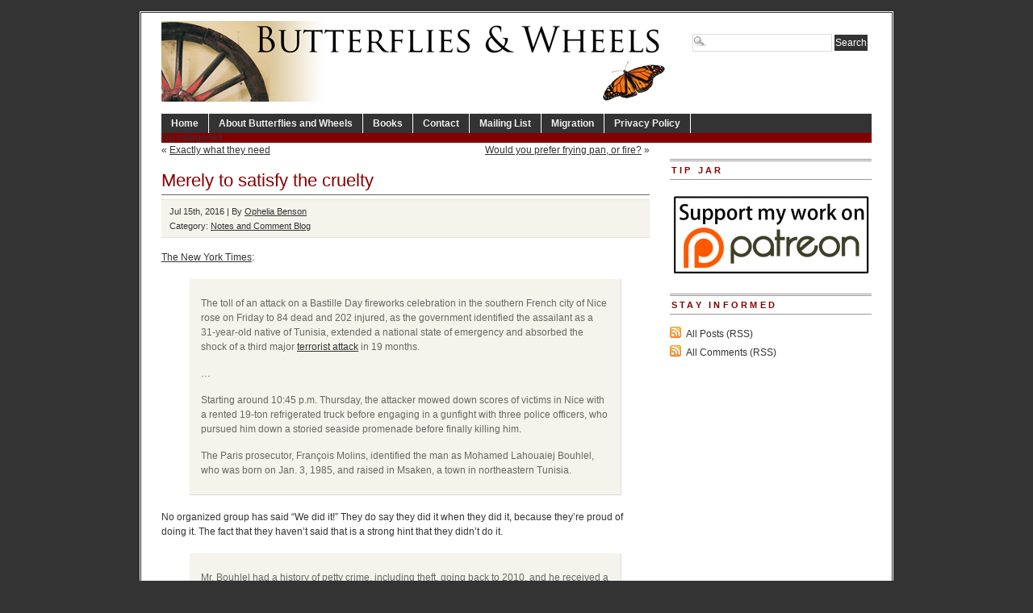

--- FILE ---
content_type: text/html; charset=UTF-8
request_url: https://www.butterfliesandwheels.org/2016/merely-to-satisfy-the-cruelty/
body_size: 9790
content:
<!DOCTYPE html PUBLIC "-//W3C//DTD XHTML 1.0 Transitional//EN" "http://www.w3.org/TR/xhtml1/DTD/xhtml1-transitional.dtd">
<html xmlns="http://www.w3.org/1999/xhtml" lang="en-US">
<head profile="http://gmpg.org/xfn/11">
<meta http-equiv="Content-Type" content="text/html; charset=UTF-8" />
	<title>  Merely to satisfy the cruelty - Butterflies and Wheels</title>
<meta name="generator" content="WordPress 6.5.7" />
<!-- leave this for stats -->
  

<!-- BEGIN Metadata added by the Add-Meta-Tags WordPress plugin -->
<meta name="description" content="The New York Times: The toll of an attack on a Bastille Day fireworks celebration in the southern French city of Nice rose on Friday to 84 dead and 202 injured, as the government identified the assailant as a 31-year-old native of Tunisia, extended a national state of emergency and absorbed the sho..." />
<meta name="keywords" content="notes and comment blog" />
<!-- END Metadata added by the Add-Meta-Tags WordPress plugin -->

<meta name='robots' content='max-image-preview:large' />
<link rel="alternate" type="application/rss+xml" title="Butterflies and Wheels &raquo; Merely to satisfy the cruelty Comments Feed" href="https://www.butterfliesandwheels.org/2016/merely-to-satisfy-the-cruelty/feed/" />
		<!-- This site uses the Google Analytics by MonsterInsights plugin v8.12.1 - Using Analytics tracking - https://www.monsterinsights.com/ -->
		<!-- Note: MonsterInsights is not currently configured on this site. The site owner needs to authenticate with Google Analytics in the MonsterInsights settings panel. -->
					<!-- No UA code set -->
				<!-- / Google Analytics by MonsterInsights -->
		<script type="text/javascript">
/* <![CDATA[ */
window._wpemojiSettings = {"baseUrl":"https:\/\/s.w.org\/images\/core\/emoji\/15.0.3\/72x72\/","ext":".png","svgUrl":"https:\/\/s.w.org\/images\/core\/emoji\/15.0.3\/svg\/","svgExt":".svg","source":{"concatemoji":"https:\/\/www.butterfliesandwheels.org\/wordpress\/wp-includes\/js\/wp-emoji-release.min.js?ver=6.5.7"}};
/*! This file is auto-generated */
!function(i,n){var o,s,e;function c(e){try{var t={supportTests:e,timestamp:(new Date).valueOf()};sessionStorage.setItem(o,JSON.stringify(t))}catch(e){}}function p(e,t,n){e.clearRect(0,0,e.canvas.width,e.canvas.height),e.fillText(t,0,0);var t=new Uint32Array(e.getImageData(0,0,e.canvas.width,e.canvas.height).data),r=(e.clearRect(0,0,e.canvas.width,e.canvas.height),e.fillText(n,0,0),new Uint32Array(e.getImageData(0,0,e.canvas.width,e.canvas.height).data));return t.every(function(e,t){return e===r[t]})}function u(e,t,n){switch(t){case"flag":return n(e,"\ud83c\udff3\ufe0f\u200d\u26a7\ufe0f","\ud83c\udff3\ufe0f\u200b\u26a7\ufe0f")?!1:!n(e,"\ud83c\uddfa\ud83c\uddf3","\ud83c\uddfa\u200b\ud83c\uddf3")&&!n(e,"\ud83c\udff4\udb40\udc67\udb40\udc62\udb40\udc65\udb40\udc6e\udb40\udc67\udb40\udc7f","\ud83c\udff4\u200b\udb40\udc67\u200b\udb40\udc62\u200b\udb40\udc65\u200b\udb40\udc6e\u200b\udb40\udc67\u200b\udb40\udc7f");case"emoji":return!n(e,"\ud83d\udc26\u200d\u2b1b","\ud83d\udc26\u200b\u2b1b")}return!1}function f(e,t,n){var r="undefined"!=typeof WorkerGlobalScope&&self instanceof WorkerGlobalScope?new OffscreenCanvas(300,150):i.createElement("canvas"),a=r.getContext("2d",{willReadFrequently:!0}),o=(a.textBaseline="top",a.font="600 32px Arial",{});return e.forEach(function(e){o[e]=t(a,e,n)}),o}function t(e){var t=i.createElement("script");t.src=e,t.defer=!0,i.head.appendChild(t)}"undefined"!=typeof Promise&&(o="wpEmojiSettingsSupports",s=["flag","emoji"],n.supports={everything:!0,everythingExceptFlag:!0},e=new Promise(function(e){i.addEventListener("DOMContentLoaded",e,{once:!0})}),new Promise(function(t){var n=function(){try{var e=JSON.parse(sessionStorage.getItem(o));if("object"==typeof e&&"number"==typeof e.timestamp&&(new Date).valueOf()<e.timestamp+604800&&"object"==typeof e.supportTests)return e.supportTests}catch(e){}return null}();if(!n){if("undefined"!=typeof Worker&&"undefined"!=typeof OffscreenCanvas&&"undefined"!=typeof URL&&URL.createObjectURL&&"undefined"!=typeof Blob)try{var e="postMessage("+f.toString()+"("+[JSON.stringify(s),u.toString(),p.toString()].join(",")+"));",r=new Blob([e],{type:"text/javascript"}),a=new Worker(URL.createObjectURL(r),{name:"wpTestEmojiSupports"});return void(a.onmessage=function(e){c(n=e.data),a.terminate(),t(n)})}catch(e){}c(n=f(s,u,p))}t(n)}).then(function(e){for(var t in e)n.supports[t]=e[t],n.supports.everything=n.supports.everything&&n.supports[t],"flag"!==t&&(n.supports.everythingExceptFlag=n.supports.everythingExceptFlag&&n.supports[t]);n.supports.everythingExceptFlag=n.supports.everythingExceptFlag&&!n.supports.flag,n.DOMReady=!1,n.readyCallback=function(){n.DOMReady=!0}}).then(function(){return e}).then(function(){var e;n.supports.everything||(n.readyCallback(),(e=n.source||{}).concatemoji?t(e.concatemoji):e.wpemoji&&e.twemoji&&(t(e.twemoji),t(e.wpemoji)))}))}((window,document),window._wpemojiSettings);
/* ]]> */
</script>
	<style type="text/css">
	img.wp-smiley,
	img.emoji {
		display: inline !important;
		border: none !important;
		box-shadow: none !important;
		height: 1em !important;
		width: 1em !important;
		margin: 0 0.07em !important;
		vertical-align: -0.1em !important;
		background: none !important;
		padding: 0 !important;
	}
	</style>
	<link rel="https://api.w.org/" href="https://www.butterfliesandwheels.org/wp-json/" /><link rel="alternate" type="application/json" href="https://www.butterfliesandwheels.org/wp-json/wp/v2/posts/95242" /><link rel="canonical" href="https://www.butterfliesandwheels.org/2016/merely-to-satisfy-the-cruelty/" />
<link rel='shortlink' href='https://www.butterfliesandwheels.org/?p=95242' />
<link rel="alternate" type="application/json+oembed" href="https://www.butterfliesandwheels.org/wp-json/oembed/1.0/embed?url=https%3A%2F%2Fwww.butterfliesandwheels.org%2F2016%2Fmerely-to-satisfy-the-cruelty%2F" />
<link rel="alternate" type="text/xml+oembed" href="https://www.butterfliesandwheels.org/wp-json/oembed/1.0/embed?url=https%3A%2F%2Fwww.butterfliesandwheels.org%2F2016%2Fmerely-to-satisfy-the-cruelty%2F&#038;format=xml" />
<script charset="utf-8" type="text/javascript">var switchTo5x=true;</script><script charset="utf-8" type="text/javascript" src="http://w.sharethis.com/button/buttons.js"></script><script type="text/javascript">stLight.options({publisher:'c98433ac-b879-4998-998d-3a99bd27024f'});var st_type='wordpress3.0.1';</script>		<style type="text/css">
						ol.footnotes li {list-style-type:decimal;}
								</style>
		  

<link rel="icon" type="image/vnd.microsoft.icon" href="/wordpress/favicon.ico" />
<link rel="stylesheet" type="text/css" media="screen" href="https://www.butterfliesandwheels.org/wordpress/wp-content/themes/branfordmagazine-pro/style.css" />
<link rel="stylesheet" type="text/css" media="screen" href="https://www.butterfliesandwheels.org/wordpress/wp-content/themes/branfordmagazine-pro/styles/nav.css" />
<link rel="stylesheet" type="text/css" media="screen" href="https://www.butterfliesandwheels.org/wordpress/wp-content/themes/branfordmagazine-pro/styles/plugins.css" />
<link rel="stylesheet" type="text/css" media="screen" href="https://www.butterfliesandwheels.org/wordpress/wp-content/themes/branfordmagazine-pro/styles/template-style.css" />
<link rel="stylesheet" type="text/css" media="print" href="https://www.butterfliesandwheels.org/wordpress/wp-content/themes/branfordmagazine-pro/styles/print.css" />
<link rel="stylesheet" type="text/css" media="screen" href="https://www.butterfliesandwheels.org/wordpress/wp-content/themes/branfordmagazine-pro/styles/ui.tabs.css" />
<link rel="stylesheet" type="text/css" media="screen" href="https://www.butterfliesandwheels.org/wordpress/wp-content/themes/branfordmagazine-pro/styles/custom-style.css" />

<script type="text/javascript" src="https://www.butterfliesandwheels.org/wordpress/wp-content/themes/branfordmagazine-pro/scripts/jquery-1.2.3.pack.js"></script>
<script type="text/javascript" src="https://www.butterfliesandwheels.org/wordpress/wp-content/themes/branfordmagazine-pro/scripts/dropdowns.js"></script>

<link rel="alternate" type="application/rss+xml" title="Butterflies and Wheels RSS Feed" href="https://www.butterfliesandwheels.org/feed/" />
<link rel="pingback" href="https://www.butterfliesandwheels.org/wordpress/xmlrpc.php" />
</head>
<body>
<div id="page" class="clearfloat">
<div class="clearfloat">
  <div id="branding" class="left" onclick="location.href='https://www.butterfliesandwheels.org';" style="cursor: pointer;">
    <div class="blogtitle" ><a href="https://www.butterfliesandwheels.org/">
            </a></div>
    <div class="description">
          </div>
  </div>
  <div class="right">
    <form method="get" id="searchform" action="https://www.butterfliesandwheels.org/">
<div><input type="text" value="" name="s" id="s" class="searchfield" />
<input type="submit" id="searchsubmit" value="Search" class="button" />
</div>
</form>
  </div>
</div>
<ul id="nav" class="clearfloat">
  <li><a href="https://www.butterfliesandwheels.org/" class="on">Home</a></li>
  <li class="page_item page-item-2"><a href="https://www.butterfliesandwheels.org/about/">About Butterflies and Wheels</a></li>
<li class="page_item page-item-18 page_item_has_children"><a href="https://www.butterfliesandwheels.org/books/">Books</a>
<ul class='children'>
	<li class="page_item page-item-20 page_item_has_children"><a href="https://www.butterfliesandwheels.org/books/does-god-hate-women/">Does God Hate Women?</a>
	<ul class='children'>
		<li class="page_item page-item-33"><a href="https://www.butterfliesandwheels.org/books/does-god-hate-women/extracts/">Extracts: Does God Hate Women?</a></li>
		<li class="page_item page-item-26"><a href="https://www.butterfliesandwheels.org/books/does-god-hate-women/reviews/">Reviews: Does God Hate Women?</a></li>
	</ul>
</li>
	<li class="page_item page-item-61"><a href="http://www.amazon.com/o/ASIN/0285637142/">The Dictionary of Fashionable Nonsense</a></li>
	<li class="page_item page-item-42 page_item_has_children"><a href="https://www.butterfliesandwheels.org/books/why-truth-matters/">Why Truth Matters</a>
	<ul class='children'>
		<li class="page_item page-item-52"><a href="https://www.butterfliesandwheels.org/books/why-truth-matters/extracts/">Extracts: Why Truth Matters</a></li>
		<li class="page_item page-item-48"><a href="https://www.butterfliesandwheels.org/books/why-truth-matters/reviews/">Reviews: Why Truth Matters</a></li>
	</ul>
</li>
</ul>
</li>
<li class="page_item page-item-73"><a href="https://www.butterfliesandwheels.org/contact/">Contact</a></li>
<li class="page_item page-item-22178"><a href="http://groups.google.com/group/butterflies-and-wheels/subscribe">Mailing List</a></li>
<li class="page_item page-item-17335"><a href="https://www.butterfliesandwheels.org/migration/">Migration</a></li>
<li class="page_item page-item-76"><a href="https://www.butterfliesandwheels.org/privacy-policy/">Privacy Policy</a></li>
</ul>
<ul id="catnav" class="clearfloat">
  <li class="cat-item-none">No categories</li></ul>
    
<div id="content">
  <div id="top-cat-nav" class="catnav" style="display: block; width=100%;">
<div class="alignleft" style="margin: 0px 0px 0px 0px">&laquo; <a href="https://www.butterfliesandwheels.org/2016/exactly-what-they-need/" rel="prev">Exactly what they need</a></div>
<div class="alignright"><a href="https://www.butterfliesandwheels.org/2016/would-you-prefer-frying-pan-or-fire/" rel="next">Would you prefer frying pan, or fire?</a> &raquo;</div>
&nbsp;
</div>
  <div class="post" id="post-95242">
    <h2>
      Merely to satisfy the cruelty    </h2>
<div class="postmetadata">
<div class="sharethis" style="float: right;"><span class='st_facebook' st_title='Merely to satisfy the cruelty' st_url='https://www.butterfliesandwheels.org/2016/merely-to-satisfy-the-cruelty/' ></span><span class='st_twitter' st_title='Merely to satisfy the cruelty' st_url='https://www.butterfliesandwheels.org/2016/merely-to-satisfy-the-cruelty/' ></span><span class='st_email' st_title='Merely to satisfy the cruelty' st_url='https://www.butterfliesandwheels.org/2016/merely-to-satisfy-the-cruelty/' ></span><span class='st_sharethis' st_title='Merely to satisfy the cruelty' st_url='https://www.butterfliesandwheels.org/2016/merely-to-satisfy-the-cruelty/' ></span><span class='st_fblike' st_title='Merely to satisfy the cruelty' st_url='https://www.butterfliesandwheels.org/2016/merely-to-satisfy-the-cruelty/' ></span><span class='st_plusone' st_title='Merely to satisfy the cruelty' st_url='https://www.butterfliesandwheels.org/2016/merely-to-satisfy-the-cruelty/' ></span></div>
Jul 15th, 2016 | By <a href="https://www.butterfliesandwheels.org/author/ophelia/" title="Posts by Ophelia Benson" rel="author">Ophelia Benson</a> 
<br />
 Category:    <a href="https://www.butterfliesandwheels.org/notes/" rel="category tag">Notes and Comment Blog</a>	    <br /></div>
    <div class="entry">
       <p><a href="http://www.nytimes.com/2016/07/16/world/europe/attack-nice-bastille-day.html?_r=0">The New York Times</a>:</p>
<blockquote><p>The toll of an attack on a Bastille Day fireworks celebration in the southern French city of Nice rose on Friday to 84 dead and 202 injured, as the government identified the assailant as a 31-year-old native of Tunisia, extended a national state of emergency and absorbed the shock of a third major <a href="http://www.nytimes.com/live/truck-plows-into-crowd-in-nice-france/">terrorist a</a><a href="http://www.nytimes.com/live/truck-plows-into-crowd-in-nice-france/">ttack</a> in 19 months.</p>
<p>&#8230;</p>
<p class="story-body-text story-content" data-para-count="261" data-total-count="914">Starting around 10:45 p.m. Thursday, the attacker mowed down scores of victims in Nice with a rented 19-ton refrigerated truck before engaging in a gunfight with three police officers, who pursued him down a storied seaside promenade before finally killing him.</p>
<p class="story-body-text story-content" data-para-count="172" data-total-count="1086">The Paris prosecutor, François Molins, identified the man as Mohamed Lahouaiej Bouhlel, who was born on Jan. 3, 1985, and raised in Msaken, a town in northeastern Tunisia.</p>
</blockquote>
<p class="story-body-text story-content" data-para-count="172" data-total-count="1086">No organized group has said &#8220;We did it!&#8221; They do say they did it when they did it, because they&#8217;re proud of doing it. The fact that they haven&#8217;t said that is a strong hint that they didn&#8217;t do it.</p>
<blockquote>
<p class="story-body-text story-content" data-para-count="192" data-total-count="1682">Mr. Bouhlel had a history of petty crime, including theft, going back to 2010, and he received a six-month suspended sentence in March for assaulting a driver during an altercation in January.</p>
<p class="story-body-text story-content" data-para-count="197" data-total-count="1879">“However, he is completely unknown by intelligence services, both at the national and local levels,” Mr. Molins said. “He has never been in any database or been flagged for radicalization.”</p>
</blockquote>
<p class="story-body-text story-content" data-para-count="197" data-total-count="1879">Maybe he wasn&#8217;t &#8220;radicalized.&#8221; Maybe he just wanted to kill a bunch of people, for the sheer glorious fun of it. Maybe he wanted to live out a fantasy. Mowing people down with a big truck is one fantasy a person can have, and maybe Mohamed Lahouaiej Bouhlel simply wanted to do that &#8211; maybe there was no more ideology to it than that, nothing but a love of violence and not enough compassion to inhibit him from pursuing his love.</p>
<blockquote>
<p class="story-body-text story-content" data-para-count="197" data-total-count="1879">“There are many children, young children who had come to watch fireworks with their family, to have joy, to share happiness, delight, amazement, and who were struck, struck to death, merely to satisfy the cruelty of an individual — and maybe of a group,” Mr. Hollande said, flanked by Mr. Valls and Health Minister Marisol Touraine, after meeting with victims and medical workers at the Pasteur Hospital in Nice.</p>
</blockquote>
<p class="story-body-text story-content" data-para-count="197" data-total-count="1879">Maybe that was the only point. People were out having fun, including children, enjoying a fireworks display just as we did here in the US 11 days ago &#8211; maybe Bouhlel&#8217;s only goal was to fuck that up.</p>
<p>He&#8217;s been given plenty of role models lately though, role models who did have an ideology. It&#8217;s the hot new thing, picking out a place where people are crowded together &#8211; an airport, a bar, a football ground, a music theater, a busy street &#8211; and killing as many of those people as possible.</p>
<p>Pick your role models carefully.</p>


      <div class='yarpp yarpp-related yarpp-related-website yarpp-template-list'>
<!-- YARPP List -->
<div id="related-posts"><h3 title="Automatically generated list of related posts; may not be particularly relevant.">Related posts</h3><ul>
<li><a href="https://www.butterfliesandwheels.org/2007/exploring-cruelty/" rel="bookmark" title="Exploring cruelty">Exploring cruelty</a></li>
<li><a href="http://freethoughtblogs.com/butterfliesandwheels/2015/07/just-to-satisfy-his-own-dirty-ego/" rel="bookmark" title="Just to satisfy his own dirty ego">Just to satisfy his own dirty ego</a></li>
<li><a href="https://www.butterfliesandwheels.org/2009/the-sisters-of-cruelty/" rel="bookmark" title="The Sisters of Cruelty">The Sisters of Cruelty</a></li>
<li><a href="http://freethoughtblogs.com/butterfliesandwheels/2013/11/guest-post-by-gordon-willis-the-combined-result-is-cruelty/" rel="bookmark" title="Guest post by Gordon Willis: The combined result is cruelty">Guest post by Gordon Willis: The combined result is cruelty</a></li>
<li><a href="http://freethoughtblogs.com/butterfliesandwheels/2013/11/chirp-chirp-simper/" rel="bookmark" title="Chirp chirp simper">Chirp chirp simper</a></li>
</ul></div>
</div>
    </div>
  </div>
  
<!-- You can start editing here. -->
	<h3 id="comments">8 Responses to &#8220;Merely to satisfy the cruelty&#8221;</h3>
	<div class="navigation">
		 
	</div>

	<ul class="commentlist">
	   <li class="comment even thread-even depth-1" id="li-comment-2666085">
     <div id="div-comment-2666085" class="comment-body">
	<span class="comment-number"><a href="https://www.butterfliesandwheels.org/2016/merely-to-satisfy-the-cruelty/#comment-2666085" name="comment-2666085">#</a>1</span>
      <div class="comment-author vcard">
         <img alt='' src='https://secure.gravatar.com/avatar/a4e3addf5eebb3af61ab4104eabb499f?s=50&#038;d=identicon&#038;r=r' srcset='https://secure.gravatar.com/avatar/a4e3addf5eebb3af61ab4104eabb499f?s=100&#038;d=identicon&#038;r=r 2x' class='avatar avatar-50 photo' height='50' width='50' decoding='async'/>         <cite class="fn">David Rutten</cite>      <div class="comment-meta commentmetadata"><a href="https://www.butterfliesandwheels.org/2016/merely-to-satisfy-the-cruelty/#comment-2666085">July 15, 2016 at 1:31 pm</a></div>
      </div>
      

      <p>With each passing week I am more and more grateful to be living in a small village in the Alps. I know it&#8217;s statistically unwarranted, but I almost dread travelling to places like Paris, London or Seattle for work now&#8230;</p>
<p>I hope that France will do the only thing one can do to stop these kinds of attack, which is to improve the lives of the poor and fight against discrimination and inequality. Sadly, I think they will do exactly the opposite.</p>

      <div class="reply">
               </div>
     </div>
</li><!-- #comment-## -->
   <li class="comment byuser comment-author-ophelia bypostauthor odd alt thread-odd thread-alt depth-1" id="li-comment-2666089">
     <div id="div-comment-2666089" class="comment-body">
	<span class="comment-number"><a href="https://www.butterfliesandwheels.org/2016/merely-to-satisfy-the-cruelty/#comment-2666089" name="comment-2666089">#</a>2</span>
      <div class="comment-author vcard">
         <img alt='' src='https://secure.gravatar.com/avatar/6958684d2f5615d7728a016199551c15?s=50&#038;d=identicon&#038;r=r' srcset='https://secure.gravatar.com/avatar/6958684d2f5615d7728a016199551c15?s=100&#038;d=identicon&#038;r=r 2x' class='avatar avatar-50 photo' height='50' width='50' decoding='async'/>         <cite class="fn"><a href="http://www.butterfliesandwheels.org/" class="url" rel="ugc">Ophelia Benson</a></cite>      <div class="comment-meta commentmetadata"><a href="https://www.butterfliesandwheels.org/2016/merely-to-satisfy-the-cruelty/#comment-2666089">July 15, 2016 at 3:11 pm</a></div>
      </div>
      

      <p>I&#8217;m not sure improving the lives of the poor and fighting discrimination would stop attacks of this kind &#8211; although it would be a good thing to do anyway of course. This isn&#8217;t straightforwardly class war or race war &#8211; it&#8217;s religious war. I think the only way to stop theocratic Islamism would be to convince every single imam in every single mosque to stop preaching theocratic Islamism and preach liberal values instead. I don&#8217;t see that happening.</p>

      <div class="reply">
               </div>
     </div>
</li><!-- #comment-## -->
   <li class="comment even thread-even depth-1" id="li-comment-2666092">
     <div id="div-comment-2666092" class="comment-body">
	<span class="comment-number"><a href="https://www.butterfliesandwheels.org/2016/merely-to-satisfy-the-cruelty/#comment-2666092" name="comment-2666092">#</a>3</span>
      <div class="comment-author vcard">
         <img alt='' src='https://secure.gravatar.com/avatar/5af3cd51ab99fda302caa9e4ed2aba14?s=50&#038;d=identicon&#038;r=r' srcset='https://secure.gravatar.com/avatar/5af3cd51ab99fda302caa9e4ed2aba14?s=100&#038;d=identicon&#038;r=r 2x' class='avatar avatar-50 photo' height='50' width='50' decoding='async'/>         <cite class="fn">Silentbob</cite>      <div class="comment-meta commentmetadata"><a href="https://www.butterfliesandwheels.org/2016/merely-to-satisfy-the-cruelty/#comment-2666092">July 15, 2016 at 4:10 pm</a></div>
      </div>
      

      <blockquote><p>Maybe he wanted to live out a fantasy.</p></blockquote>
<p>A curious detail is that apparently most of his weapons were phony. According to the <a href="http://www.bbc.com/news/world-europe-36801671" rel="nofollow">BBC</a>:</p>
<blockquote><p>Police said Bouhlel was in possession of an automatic pistol, bullets, a fake automatic pistol and two replica assault rifles (a Kalashnikov and an M16), an empty grenade.</p></blockquote>
<p>So I gather he had one real gun and a bunch of pretend armaments. That does suggest to me an element of fantasy.</p>

      <div class="reply">
               </div>
     </div>
</li><!-- #comment-## -->
   <li class="comment odd alt thread-odd thread-alt depth-1" id="li-comment-2666107">
     <div id="div-comment-2666107" class="comment-body">
	<span class="comment-number"><a href="https://www.butterfliesandwheels.org/2016/merely-to-satisfy-the-cruelty/#comment-2666107" name="comment-2666107">#</a>4</span>
      <div class="comment-author vcard">
         <img alt='' src='https://secure.gravatar.com/avatar/15e862f6398baba86eaa4471e2465a6b?s=50&#038;d=identicon&#038;r=r' srcset='https://secure.gravatar.com/avatar/15e862f6398baba86eaa4471e2465a6b?s=100&#038;d=identicon&#038;r=r 2x' class='avatar avatar-50 photo' height='50' width='50' loading='lazy' decoding='async'/>         <cite class="fn">Helene</cite>      <div class="comment-meta commentmetadata"><a href="https://www.butterfliesandwheels.org/2016/merely-to-satisfy-the-cruelty/#comment-2666107">July 15, 2016 at 6:53 pm</a></div>
      </div>
      

      <p>@1,</p>
<p>Like Ophelia, I would hope more would be done to diminish inequality and integrate the marginals of French society. But the perpetrators of the recent terrorist attacks in Europe were hardly marginal. They were not homeless and many have had well-paying jobs. Most have appeared thoroughly attuned to modern European society with all its materialistic trappings. Unlike their grandparents who were genuinely foreigners and  downtrodden. The recent terrorists never seem to have trouble acquiring cars or trucks, apartments, travel fare and modern gadgetry, not to mention weapons and explosives. And in many cases they are hardly devout Muslims, just disaffected young people nursing all sorts of grudges and adopting the trappings of Islam (i.e. Islamism) to feed their sense of entitlement (the lost &#8220;Caliphate&#8221;) and assuage their resentments of the West. But to deny the role of religious indoctrination is wrong and perilous. The Christian or animist Africans who inhabit the same banlieues as the jihadis never seem to be involved in terrorism. They may be just as discriminated against &#8211; considering their darker skins probably even more so, and in many cases by their Arab Muslim neighbours &#8211; but they are missing the fuel to terrorism. And that fuel is provided by Islam.</p>

      <div class="reply">
               </div>
     </div>
</li><!-- #comment-## -->
   <li class="comment even thread-even depth-1" id="li-comment-2666115">
     <div id="div-comment-2666115" class="comment-body">
	<span class="comment-number"><a href="https://www.butterfliesandwheels.org/2016/merely-to-satisfy-the-cruelty/#comment-2666115" name="comment-2666115">#</a>5</span>
      <div class="comment-author vcard">
         <img alt='' src='https://secure.gravatar.com/avatar/b14e59c62073db53befeb44cb2b9423a?s=50&#038;d=identicon&#038;r=r' srcset='https://secure.gravatar.com/avatar/b14e59c62073db53befeb44cb2b9423a?s=100&#038;d=identicon&#038;r=r 2x' class='avatar avatar-50 photo' height='50' width='50' loading='lazy' decoding='async'/>         <cite class="fn">justinr</cite>      <div class="comment-meta commentmetadata"><a href="https://www.butterfliesandwheels.org/2016/merely-to-satisfy-the-cruelty/#comment-2666115">July 15, 2016 at 10:42 pm</a></div>
      </div>
      

      <p>David Rutten #1:</p>
<p>These people aren&#8217;t society&#8217;s outsiders. Most of them come from middle-class households.</p>

      <div class="reply">
               </div>
     </div>
</li><!-- #comment-## -->
   <li class="comment odd alt thread-odd thread-alt depth-1" id="li-comment-2666135">
     <div id="div-comment-2666135" class="comment-body">
	<span class="comment-number"><a href="https://www.butterfliesandwheels.org/2016/merely-to-satisfy-the-cruelty/#comment-2666135" name="comment-2666135">#</a>6</span>
      <div class="comment-author vcard">
         <img alt='' src='https://secure.gravatar.com/avatar/e2db1519690001648433e8109eb2c013?s=50&#038;d=identicon&#038;r=r' srcset='https://secure.gravatar.com/avatar/e2db1519690001648433e8109eb2c013?s=100&#038;d=identicon&#038;r=r 2x' class='avatar avatar-50 photo' height='50' width='50' loading='lazy' decoding='async'/>         <cite class="fn">John the Drunkard</cite>      <div class="comment-meta commentmetadata"><a href="https://www.butterfliesandwheels.org/2016/merely-to-satisfy-the-cruelty/#comment-2666135">July 16, 2016 at 9:51 am</a></div>
      </div>
      

      <p>When the Germans rolled into Poland in 1939, at least one English pacifist was reported (by Orwell) to have exclaimed: &#8216;how could we have let the Poles do this?&#8217;</p>
<p>That said, the isolation and ghettoizing of recent immigrants has helped create a supply of potential killers.</p>

      <div class="reply">
               </div>
     </div>
</li><!-- #comment-## -->
   <li class="comment byuser comment-author-ophelia bypostauthor even thread-even depth-1" id="li-comment-2666136">
     <div id="div-comment-2666136" class="comment-body">
	<span class="comment-number"><a href="https://www.butterfliesandwheels.org/2016/merely-to-satisfy-the-cruelty/#comment-2666136" name="comment-2666136">#</a>7</span>
      <div class="comment-author vcard">
         <img alt='' src='https://secure.gravatar.com/avatar/6958684d2f5615d7728a016199551c15?s=50&#038;d=identicon&#038;r=r' srcset='https://secure.gravatar.com/avatar/6958684d2f5615d7728a016199551c15?s=100&#038;d=identicon&#038;r=r 2x' class='avatar avatar-50 photo' height='50' width='50' loading='lazy' decoding='async'/>         <cite class="fn"><a href="http://www.butterfliesandwheels.org/" class="url" rel="ugc">Ophelia Benson</a></cite>      <div class="comment-meta commentmetadata"><a href="https://www.butterfliesandwheels.org/2016/merely-to-satisfy-the-cruelty/#comment-2666136">July 16, 2016 at 10:33 am</a></div>
      </div>
      

      <p>Do you know where Orwell said that? I&#8217;d like to read whatever it is.</p>

      <div class="reply">
               </div>
     </div>
</li><!-- #comment-## -->
   <li class="comment odd alt thread-odd thread-alt depth-1" id="li-comment-2666193">
     <div id="div-comment-2666193" class="comment-body">
	<span class="comment-number"><a href="https://www.butterfliesandwheels.org/2016/merely-to-satisfy-the-cruelty/#comment-2666193" name="comment-2666193">#</a>8</span>
      <div class="comment-author vcard">
         <img alt='' src='https://secure.gravatar.com/avatar/5af3cd51ab99fda302caa9e4ed2aba14?s=50&#038;d=identicon&#038;r=r' srcset='https://secure.gravatar.com/avatar/5af3cd51ab99fda302caa9e4ed2aba14?s=100&#038;d=identicon&#038;r=r 2x' class='avatar avatar-50 photo' height='50' width='50' loading='lazy' decoding='async'/>         <cite class="fn">Silentbob</cite>      <div class="comment-meta commentmetadata"><a href="https://www.butterfliesandwheels.org/2016/merely-to-satisfy-the-cruelty/#comment-2666193">July 17, 2016 at 4:30 pm</a></div>
      </div>
      

      <p>@ 7 Ophelia Benson</p>
<p>Since John the Drunkard hasn&#8217;t replied, I&#8217;ll mention I couldn&#8217;t find it. But <a href="http://www.telelib.com/authors/O/OrwellGeorge/essay/tribune/AsIPlease19470124.html" rel="nofollow">there is a passage</a> where Orwell talks about <b>post-war</b> anti-Polish sentiment and it is reminiscent of attitudes today. An excerpt:</p>
<blockquote><p>The thing that most depressed me in the above-mentioned conversation was the recurrent phrase, ‘let them go back to their own country’. If I had said to those two businessmen, ‘Most of these people have no country to go back to’, they would have gaped. Not one of the relevant facts would have been known to them. They would never have heard of the various things that have happened to Poland since 1939, any more than they would have known that the over-population of Britain is a fallacy or that local unemployment can coexist with a general shortage of labour. I think it is a mistake to give such people the excuse of ignorance. You can’t actually change their feelings, but you can make them understand what they are saying when they demand that homeless refugees shall be driven from our shores, and the knowledge may make them a little less actively malignant.</p></blockquote>

      <div class="reply">
               </div>
     </div>
</li><!-- #comment-## -->
	</ul>

	<div class="navigation">
		 
	</div>
 

  </div>
<!-- SIDEBAR -->

<div id="sidebar">
  <div id="sidelist">
        <div class="sidebar_widget"><h3>Tip Jar</h3>			<div class="textwidget"><a href="https://www.patreon.com/OpheliaBenson" target="_blank" style="border: none;" rel="noopener"><img src="//www.butterfliesandwheels.org/wordpress/wp-content/uploads/2015/08/patreon-banner.png" width="250" alt="Support my work on Patreon!" style="border: none;"/></a></div>
		</div>    <div id="side-stay-informed">
      <h3>
        Stay informed      </h3>
      <ul class="feed">
	<li><a href="https://www.butterfliesandwheels.org/feed/">All Posts (RSS)</a></li>
	<li><a href="https://www.butterfliesandwheels.org/comments/feed/">All Comments (RSS)</a></li>
 
      </ul>
    </div>
  </div>
  <!--END SIDELIST-->
</div>
<!--END SIDEBAR-->
</div> 
<div id="footer"> 
  


<link rel='stylesheet' id='yarppRelatedCss-css' href='https://www.butterfliesandwheels.org/wordpress/wp-content/plugins/yet-another-related-posts-plugin/style/related.css?ver=5.30.11' type='text/css' media='all' />
<style id='wp-emoji-styles-inline-css' type='text/css'>

	img.wp-smiley, img.emoji {
		display: inline !important;
		border: none !important;
		box-shadow: none !important;
		height: 1em !important;
		width: 1em !important;
		margin: 0 0.07em !important;
		vertical-align: -0.1em !important;
		background: none !important;
		padding: 0 !important;
	}
</style>
<link rel='stylesheet' id='wp-block-library-css' href='https://www.butterfliesandwheels.org/wordpress/wp-includes/css/dist/block-library/style.min.css?ver=6.5.7' type='text/css' media='all' />
<link rel='stylesheet' id='classic-theme-styles-css' href='https://www.butterfliesandwheels.org/wordpress/wp-includes/css/classic-themes.min.css?ver=6.5.7' type='text/css' media='all' />
<link rel='stylesheet' id='wp-pagenavi-css' href='https://www.butterfliesandwheels.org/wordpress/wp-content/themes/branfordmagazine-pro/pagenavi-css.css?ver=2.70' type='text/css' media='all' />
  <div> All posts and comments are &copy; their respective authors.
    | Powered by <a href="http://wordpress.org/" target="_blank">WordPress</a> 
</div>

<div>
<a href="/privacy-policy/">Privacy Policy</a> |
<a href="/contact/">Contact</a> |
    <a href="https://www.butterfliesandwheels.org/wordpress/wp-login.php">Log in</a>  </div>
</div>


<!-- Google (or other) Analytics code (if set in the options) -->
<!-- End Google Analytics -->
</body>
</html>
<!--
64 queries. 0.058 seconds.
--> 

<!-- Dynamic page generated in 0.058 seconds. -->
<!-- Cached page generated by WP-Super-Cache on 2026-01-21 00:20:50 -->

<!-- Compression = gzip -->